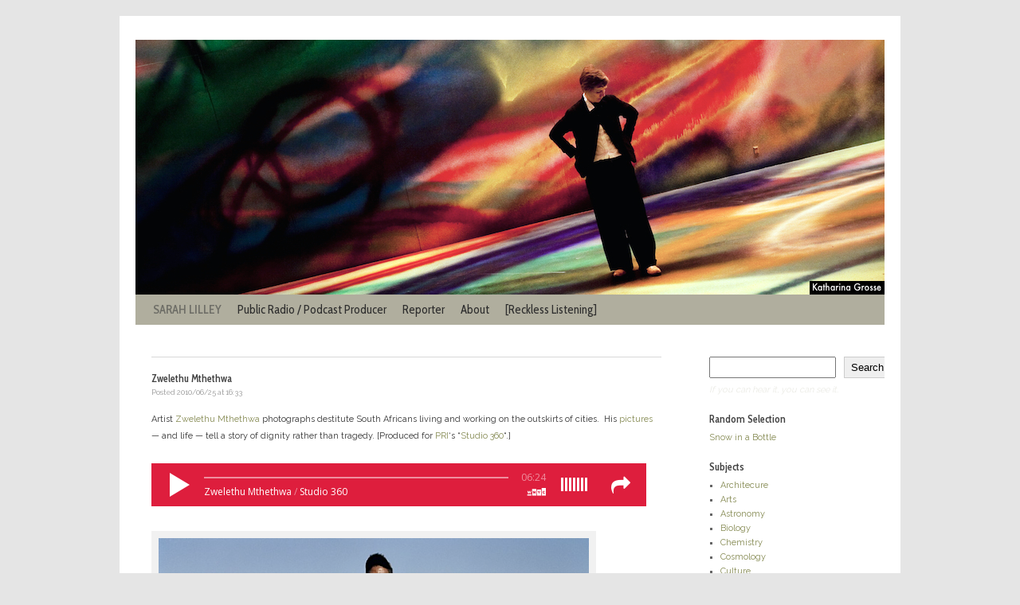

--- FILE ---
content_type: text/html; charset=UTF-8
request_url: https://doornumbertwo.com/zwelethu-mthethwa/
body_size: 10826
content:
<!DOCTYPE html>
<html lang="en-US">
<head>
<meta charset="UTF-8" />
<title>
Zwelethu Mthethwa | Door Number Two	</title>
<link rel="profile" href="https://gmpg.org/xfn/11" />
<link rel="stylesheet" type="text/css" media="all" href="https://doornumbertwo.com/wp-content/themes/twentyten-child/style.css?ver=20251202" />
<link rel="pingback" href="https://doornumbertwo.com/xmlrpc.php">
<meta name='robots' content='max-image-preview:large' />
<link rel="alternate" type="application/rss+xml" title="Door Number Two &raquo; Feed" href="https://doornumbertwo.com/feed/" />
<link rel="alternate" type="application/rss+xml" title="Door Number Two &raquo; Comments Feed" href="https://doornumbertwo.com/comments/feed/" />
<link rel="alternate" title="oEmbed (JSON)" type="application/json+oembed" href="https://doornumbertwo.com/wp-json/oembed/1.0/embed?url=https%3A%2F%2Fdoornumbertwo.com%2Fzwelethu-mthethwa%2F" />
<link rel="alternate" title="oEmbed (XML)" type="text/xml+oembed" href="https://doornumbertwo.com/wp-json/oembed/1.0/embed?url=https%3A%2F%2Fdoornumbertwo.com%2Fzwelethu-mthethwa%2F&#038;format=xml" />
<style id='wp-img-auto-sizes-contain-inline-css' type='text/css'>
img:is([sizes=auto i],[sizes^="auto," i]){contain-intrinsic-size:3000px 1500px}
/*# sourceURL=wp-img-auto-sizes-contain-inline-css */
</style>

<style id='wp-emoji-styles-inline-css' type='text/css'>

	img.wp-smiley, img.emoji {
		display: inline !important;
		border: none !important;
		box-shadow: none !important;
		height: 1em !important;
		width: 1em !important;
		margin: 0 0.07em !important;
		vertical-align: -0.1em !important;
		background: none !important;
		padding: 0 !important;
	}
/*# sourceURL=wp-emoji-styles-inline-css */
</style>
<link rel='stylesheet' id='wp-block-library-css' href='https://doornumbertwo.com/wp-includes/css/dist/block-library/style.min.css?ver=6.9' type='text/css' media='all' />
<style id='wp-block-search-inline-css' type='text/css'>
.wp-block-search__button{margin-left:10px;word-break:normal}.wp-block-search__button.has-icon{line-height:0}.wp-block-search__button svg{height:1.25em;min-height:24px;min-width:24px;width:1.25em;fill:currentColor;vertical-align:text-bottom}:where(.wp-block-search__button){border:1px solid #ccc;padding:6px 10px}.wp-block-search__inside-wrapper{display:flex;flex:auto;flex-wrap:nowrap;max-width:100%}.wp-block-search__label{width:100%}.wp-block-search.wp-block-search__button-only .wp-block-search__button{box-sizing:border-box;display:flex;flex-shrink:0;justify-content:center;margin-left:0;max-width:100%}.wp-block-search.wp-block-search__button-only .wp-block-search__inside-wrapper{min-width:0!important;transition-property:width}.wp-block-search.wp-block-search__button-only .wp-block-search__input{flex-basis:100%;transition-duration:.3s}.wp-block-search.wp-block-search__button-only.wp-block-search__searchfield-hidden,.wp-block-search.wp-block-search__button-only.wp-block-search__searchfield-hidden .wp-block-search__inside-wrapper{overflow:hidden}.wp-block-search.wp-block-search__button-only.wp-block-search__searchfield-hidden .wp-block-search__input{border-left-width:0!important;border-right-width:0!important;flex-basis:0;flex-grow:0;margin:0;min-width:0!important;padding-left:0!important;padding-right:0!important;width:0!important}:where(.wp-block-search__input){appearance:none;border:1px solid #949494;flex-grow:1;font-family:inherit;font-size:inherit;font-style:inherit;font-weight:inherit;letter-spacing:inherit;line-height:inherit;margin-left:0;margin-right:0;min-width:3rem;padding:8px;text-decoration:unset!important;text-transform:inherit}:where(.wp-block-search__button-inside .wp-block-search__inside-wrapper){background-color:#fff;border:1px solid #949494;box-sizing:border-box;padding:4px}:where(.wp-block-search__button-inside .wp-block-search__inside-wrapper) .wp-block-search__input{border:none;border-radius:0;padding:0 4px}:where(.wp-block-search__button-inside .wp-block-search__inside-wrapper) .wp-block-search__input:focus{outline:none}:where(.wp-block-search__button-inside .wp-block-search__inside-wrapper) :where(.wp-block-search__button){padding:4px 8px}.wp-block-search.aligncenter .wp-block-search__inside-wrapper{margin:auto}.wp-block[data-align=right] .wp-block-search.wp-block-search__button-only .wp-block-search__inside-wrapper{float:right}
/*# sourceURL=https://doornumbertwo.com/wp-includes/blocks/search/style.min.css */
</style>
<style id='wp-block-search-theme-inline-css' type='text/css'>
.wp-block-search .wp-block-search__label{font-weight:700}.wp-block-search__button{border:1px solid #ccc;padding:.375em .625em}
/*# sourceURL=https://doornumbertwo.com/wp-includes/blocks/search/theme.min.css */
</style>
<style id='global-styles-inline-css' type='text/css'>
:root{--wp--preset--aspect-ratio--square: 1;--wp--preset--aspect-ratio--4-3: 4/3;--wp--preset--aspect-ratio--3-4: 3/4;--wp--preset--aspect-ratio--3-2: 3/2;--wp--preset--aspect-ratio--2-3: 2/3;--wp--preset--aspect-ratio--16-9: 16/9;--wp--preset--aspect-ratio--9-16: 9/16;--wp--preset--color--black: #000;--wp--preset--color--cyan-bluish-gray: #abb8c3;--wp--preset--color--white: #fff;--wp--preset--color--pale-pink: #f78da7;--wp--preset--color--vivid-red: #cf2e2e;--wp--preset--color--luminous-vivid-orange: #ff6900;--wp--preset--color--luminous-vivid-amber: #fcb900;--wp--preset--color--light-green-cyan: #7bdcb5;--wp--preset--color--vivid-green-cyan: #00d084;--wp--preset--color--pale-cyan-blue: #8ed1fc;--wp--preset--color--vivid-cyan-blue: #0693e3;--wp--preset--color--vivid-purple: #9b51e0;--wp--preset--color--blue: #0066cc;--wp--preset--color--medium-gray: #666;--wp--preset--color--light-gray: #f1f1f1;--wp--preset--gradient--vivid-cyan-blue-to-vivid-purple: linear-gradient(135deg,rgb(6,147,227) 0%,rgb(155,81,224) 100%);--wp--preset--gradient--light-green-cyan-to-vivid-green-cyan: linear-gradient(135deg,rgb(122,220,180) 0%,rgb(0,208,130) 100%);--wp--preset--gradient--luminous-vivid-amber-to-luminous-vivid-orange: linear-gradient(135deg,rgb(252,185,0) 0%,rgb(255,105,0) 100%);--wp--preset--gradient--luminous-vivid-orange-to-vivid-red: linear-gradient(135deg,rgb(255,105,0) 0%,rgb(207,46,46) 100%);--wp--preset--gradient--very-light-gray-to-cyan-bluish-gray: linear-gradient(135deg,rgb(238,238,238) 0%,rgb(169,184,195) 100%);--wp--preset--gradient--cool-to-warm-spectrum: linear-gradient(135deg,rgb(74,234,220) 0%,rgb(151,120,209) 20%,rgb(207,42,186) 40%,rgb(238,44,130) 60%,rgb(251,105,98) 80%,rgb(254,248,76) 100%);--wp--preset--gradient--blush-light-purple: linear-gradient(135deg,rgb(255,206,236) 0%,rgb(152,150,240) 100%);--wp--preset--gradient--blush-bordeaux: linear-gradient(135deg,rgb(254,205,165) 0%,rgb(254,45,45) 50%,rgb(107,0,62) 100%);--wp--preset--gradient--luminous-dusk: linear-gradient(135deg,rgb(255,203,112) 0%,rgb(199,81,192) 50%,rgb(65,88,208) 100%);--wp--preset--gradient--pale-ocean: linear-gradient(135deg,rgb(255,245,203) 0%,rgb(182,227,212) 50%,rgb(51,167,181) 100%);--wp--preset--gradient--electric-grass: linear-gradient(135deg,rgb(202,248,128) 0%,rgb(113,206,126) 100%);--wp--preset--gradient--midnight: linear-gradient(135deg,rgb(2,3,129) 0%,rgb(40,116,252) 100%);--wp--preset--font-size--small: 13px;--wp--preset--font-size--medium: 20px;--wp--preset--font-size--large: 36px;--wp--preset--font-size--x-large: 42px;--wp--preset--spacing--20: 0.44rem;--wp--preset--spacing--30: 0.67rem;--wp--preset--spacing--40: 1rem;--wp--preset--spacing--50: 1.5rem;--wp--preset--spacing--60: 2.25rem;--wp--preset--spacing--70: 3.38rem;--wp--preset--spacing--80: 5.06rem;--wp--preset--shadow--natural: 6px 6px 9px rgba(0, 0, 0, 0.2);--wp--preset--shadow--deep: 12px 12px 50px rgba(0, 0, 0, 0.4);--wp--preset--shadow--sharp: 6px 6px 0px rgba(0, 0, 0, 0.2);--wp--preset--shadow--outlined: 6px 6px 0px -3px rgb(255, 255, 255), 6px 6px rgb(0, 0, 0);--wp--preset--shadow--crisp: 6px 6px 0px rgb(0, 0, 0);}:where(.is-layout-flex){gap: 0.5em;}:where(.is-layout-grid){gap: 0.5em;}body .is-layout-flex{display: flex;}.is-layout-flex{flex-wrap: wrap;align-items: center;}.is-layout-flex > :is(*, div){margin: 0;}body .is-layout-grid{display: grid;}.is-layout-grid > :is(*, div){margin: 0;}:where(.wp-block-columns.is-layout-flex){gap: 2em;}:where(.wp-block-columns.is-layout-grid){gap: 2em;}:where(.wp-block-post-template.is-layout-flex){gap: 1.25em;}:where(.wp-block-post-template.is-layout-grid){gap: 1.25em;}.has-black-color{color: var(--wp--preset--color--black) !important;}.has-cyan-bluish-gray-color{color: var(--wp--preset--color--cyan-bluish-gray) !important;}.has-white-color{color: var(--wp--preset--color--white) !important;}.has-pale-pink-color{color: var(--wp--preset--color--pale-pink) !important;}.has-vivid-red-color{color: var(--wp--preset--color--vivid-red) !important;}.has-luminous-vivid-orange-color{color: var(--wp--preset--color--luminous-vivid-orange) !important;}.has-luminous-vivid-amber-color{color: var(--wp--preset--color--luminous-vivid-amber) !important;}.has-light-green-cyan-color{color: var(--wp--preset--color--light-green-cyan) !important;}.has-vivid-green-cyan-color{color: var(--wp--preset--color--vivid-green-cyan) !important;}.has-pale-cyan-blue-color{color: var(--wp--preset--color--pale-cyan-blue) !important;}.has-vivid-cyan-blue-color{color: var(--wp--preset--color--vivid-cyan-blue) !important;}.has-vivid-purple-color{color: var(--wp--preset--color--vivid-purple) !important;}.has-black-background-color{background-color: var(--wp--preset--color--black) !important;}.has-cyan-bluish-gray-background-color{background-color: var(--wp--preset--color--cyan-bluish-gray) !important;}.has-white-background-color{background-color: var(--wp--preset--color--white) !important;}.has-pale-pink-background-color{background-color: var(--wp--preset--color--pale-pink) !important;}.has-vivid-red-background-color{background-color: var(--wp--preset--color--vivid-red) !important;}.has-luminous-vivid-orange-background-color{background-color: var(--wp--preset--color--luminous-vivid-orange) !important;}.has-luminous-vivid-amber-background-color{background-color: var(--wp--preset--color--luminous-vivid-amber) !important;}.has-light-green-cyan-background-color{background-color: var(--wp--preset--color--light-green-cyan) !important;}.has-vivid-green-cyan-background-color{background-color: var(--wp--preset--color--vivid-green-cyan) !important;}.has-pale-cyan-blue-background-color{background-color: var(--wp--preset--color--pale-cyan-blue) !important;}.has-vivid-cyan-blue-background-color{background-color: var(--wp--preset--color--vivid-cyan-blue) !important;}.has-vivid-purple-background-color{background-color: var(--wp--preset--color--vivid-purple) !important;}.has-black-border-color{border-color: var(--wp--preset--color--black) !important;}.has-cyan-bluish-gray-border-color{border-color: var(--wp--preset--color--cyan-bluish-gray) !important;}.has-white-border-color{border-color: var(--wp--preset--color--white) !important;}.has-pale-pink-border-color{border-color: var(--wp--preset--color--pale-pink) !important;}.has-vivid-red-border-color{border-color: var(--wp--preset--color--vivid-red) !important;}.has-luminous-vivid-orange-border-color{border-color: var(--wp--preset--color--luminous-vivid-orange) !important;}.has-luminous-vivid-amber-border-color{border-color: var(--wp--preset--color--luminous-vivid-amber) !important;}.has-light-green-cyan-border-color{border-color: var(--wp--preset--color--light-green-cyan) !important;}.has-vivid-green-cyan-border-color{border-color: var(--wp--preset--color--vivid-green-cyan) !important;}.has-pale-cyan-blue-border-color{border-color: var(--wp--preset--color--pale-cyan-blue) !important;}.has-vivid-cyan-blue-border-color{border-color: var(--wp--preset--color--vivid-cyan-blue) !important;}.has-vivid-purple-border-color{border-color: var(--wp--preset--color--vivid-purple) !important;}.has-vivid-cyan-blue-to-vivid-purple-gradient-background{background: var(--wp--preset--gradient--vivid-cyan-blue-to-vivid-purple) !important;}.has-light-green-cyan-to-vivid-green-cyan-gradient-background{background: var(--wp--preset--gradient--light-green-cyan-to-vivid-green-cyan) !important;}.has-luminous-vivid-amber-to-luminous-vivid-orange-gradient-background{background: var(--wp--preset--gradient--luminous-vivid-amber-to-luminous-vivid-orange) !important;}.has-luminous-vivid-orange-to-vivid-red-gradient-background{background: var(--wp--preset--gradient--luminous-vivid-orange-to-vivid-red) !important;}.has-very-light-gray-to-cyan-bluish-gray-gradient-background{background: var(--wp--preset--gradient--very-light-gray-to-cyan-bluish-gray) !important;}.has-cool-to-warm-spectrum-gradient-background{background: var(--wp--preset--gradient--cool-to-warm-spectrum) !important;}.has-blush-light-purple-gradient-background{background: var(--wp--preset--gradient--blush-light-purple) !important;}.has-blush-bordeaux-gradient-background{background: var(--wp--preset--gradient--blush-bordeaux) !important;}.has-luminous-dusk-gradient-background{background: var(--wp--preset--gradient--luminous-dusk) !important;}.has-pale-ocean-gradient-background{background: var(--wp--preset--gradient--pale-ocean) !important;}.has-electric-grass-gradient-background{background: var(--wp--preset--gradient--electric-grass) !important;}.has-midnight-gradient-background{background: var(--wp--preset--gradient--midnight) !important;}.has-small-font-size{font-size: var(--wp--preset--font-size--small) !important;}.has-medium-font-size{font-size: var(--wp--preset--font-size--medium) !important;}.has-large-font-size{font-size: var(--wp--preset--font-size--large) !important;}.has-x-large-font-size{font-size: var(--wp--preset--font-size--x-large) !important;}
/*# sourceURL=global-styles-inline-css */
</style>

<style id='classic-theme-styles-inline-css' type='text/css'>
/*! This file is auto-generated */
.wp-block-button__link{color:#fff;background-color:#32373c;border-radius:9999px;box-shadow:none;text-decoration:none;padding:calc(.667em + 2px) calc(1.333em + 2px);font-size:1.125em}.wp-block-file__button{background:#32373c;color:#fff;text-decoration:none}
/*# sourceURL=/wp-includes/css/classic-themes.min.css */
</style>
<link rel='stylesheet' id='audioigniter-css' href='https://doornumbertwo.com/wp-content/plugins/audioigniter/player/build/style.css?ver=2.0.2' type='text/css' media='all' />
<link rel='stylesheet' id='twentyten-block-style-css' href='https://doornumbertwo.com/wp-content/themes/twentyten/blocks.css?ver=20250220' type='text/css' media='all' />
<link rel="https://api.w.org/" href="https://doornumbertwo.com/wp-json/" /><link rel="alternate" title="JSON" type="application/json" href="https://doornumbertwo.com/wp-json/wp/v2/posts/242" /><link rel="EditURI" type="application/rsd+xml" title="RSD" href="https://doornumbertwo.com/xmlrpc.php?rsd" />
<meta name="generator" content="WordPress 6.9" />
<link rel="canonical" href="https://doornumbertwo.com/zwelethu-mthethwa/" />
<link rel='shortlink' href='https://doornumbertwo.com/?p=242' />
<style type="text/css">.ai-wrap {
				background-color: #eae9dc;
			}

			.ai-wrap .ai-volume-bar {
				border-right-color: #eae9dc			}

			.ai-wrap .ai-track-btn,
			.ai-wrap .ai-track-control {
				border-left-color: #eae9dc			}
						.ai-wrap,
			.ai-wrap .ai-btn,
			.ai-wrap .ai-track-btn {
				color: #ffffff;
			}

			.ai-wrap .ai-btn svg,
			.ai-wrap .ai-track-no-thumb svg,
			.ai-wrap .ai-track-btn svg {
				fill: #ffffff;
			}
						.ai-control-wrap {
			  color: #212121;
			}
						.ai-control-wrap .ai-btn,
			.ai-control-wrap .ai-btn:hover,
			.ai-player-buttons .ai-btn,
			.ai-player-buttons .ai-btn:hover,
			.ai-wrap .ai-volume-bar {
			  background-color: #b2b5a2;
			}
						.ai-control-wrap .ai-audio-control,
			.ai-control-wrap .ai-audio-control:hover,
			.ai-control-wrap .ai-audio-control:focus,
			.ai-control-wrap .ai-btn.ai-btn-active,
			.ai-wrap .ai-volume-bar.ai-volume-bar-active::before {
			  background-color: #8e8e84;
			}
						.ai-control-wrap .ai-btn,
			.ai-control-wrap .ai-btn:hover,
			.ai-player-buttons .ai-btn,
			.ai-player-buttons .ai-btn:hover {
				color: #757575;
			}

			.ai-control-wrap .ai-btn svg,
			.ai-control-wrap .ai-btn:hover svg {
				fill: #757575;
			}
						.ai-wrap .ai-track-progress-bar {
			  background-color: #c6c6c6;
			}
						.ai-wrap .ai-track-progress {
			  background-color: #a5b21a;
			}
						.ai-wrap .ai-track {
			  background-color: #b7bab4;
			}
						.ai-wrap .ai-track:hover,
			.ai-wrap .ai-track.ai-track-active {
			  background-color: #848477;
			}</style><style type="text/css" id="custom-background-css">
body.custom-background { background-color: #e5e5e5; }
</style>
	<link rel="icon" href="https://doornumbertwo.com/wp-content/uploads/cropped-headphones_favicon_gray-32x32.jpg" sizes="32x32" />
<link rel="icon" href="https://doornumbertwo.com/wp-content/uploads/cropped-headphones_favicon_gray-192x192.jpg" sizes="192x192" />
<link rel="apple-touch-icon" href="https://doornumbertwo.com/wp-content/uploads/cropped-headphones_favicon_gray-180x180.jpg" />
<meta name="msapplication-TileImage" content="https://doornumbertwo.com/wp-content/uploads/cropped-headphones_favicon_gray-270x270.jpg" />
</head>

<body class="wp-singular post-template-default single single-post postid-242 single-format-standard custom-background wp-theme-twentyten wp-child-theme-twentyten-child">
<div id="wrapper" class="hfeed">
		<a href="#content" class="screen-reader-text skip-link">Skip to content</a>
	<div id="header">
		<div id="masthead">
			<div id="branding" role="banner">
									<div id="site-title">
						<span>
							<a href="https://doornumbertwo.com/" rel="home" >Door Number Two</a>
						</span>
					</div>
										<div id="site-description">Sarah Lilley</div>
					<img src="https://doornumbertwo.com/wp-content/uploads/KG.jpg" width="940" height="320" alt="Door Number Two" srcset="https://doornumbertwo.com/wp-content/uploads/KG.jpg 940w, https://doornumbertwo.com/wp-content/uploads/KG-300x102.jpg 300w, https://doornumbertwo.com/wp-content/uploads/KG-768x261.jpg 768w" sizes="(max-width: 940px) 100vw, 940px" decoding="async" fetchpriority="high" />			</div><!-- #branding -->

			<div id="access" role="navigation">
				<div class="menu-header"><ul id="menu-rl-main-menu" class="menu"><li id="menu-item-193" class="menu-item menu-item-type-custom menu-item-object-custom menu-item-home menu-item-193"><a href="http://doornumbertwo.com">SARAH LILLEY</a></li>
<li id="menu-item-2401" class="menu-item menu-item-type-taxonomy menu-item-object-post_tag menu-item-2401"><a href="https://doornumbertwo.com/tag/pubradio/">Public Radio / Podcast Producer</a></li>
<li id="menu-item-2697" class="menu-item menu-item-type-taxonomy menu-item-object-post_tag menu-item-2697"><a href="https://doornumbertwo.com/tag/reporter/">Reporter</a></li>
<li id="menu-item-187" class="menu-item menu-item-type-post_type menu-item-object-page menu-item-187"><a href="https://doornumbertwo.com/about/">About</a></li>
<li id="menu-item-2994" class="menu-item menu-item-type-post_type menu-item-object-page menu-item-2994"><a href="https://doornumbertwo.com/recklesslistening/">[Reckless Listening]</a></li>
</ul></div>			</div><!-- #access -->
		</div><!-- #masthead -->
	</div><!-- #header -->

	<div id="main">

		<div id="container">
			<div id="content" role="main">

			

				<div id="nav-above" class="navigation">
					<div class="nav-previous"><a href="https://doornumbertwo.com/greeting-card-emergency/" rel="prev"><span class="meta-nav">&larr;</span> Greeting Card Emergency</a></div>
					<div class="nav-next"><a href="https://doornumbertwo.com/library-of-dust/" rel="next">Library of Dust <span class="meta-nav">&rarr;</span></a></div>
				</div><!-- #nav-above -->

				<div id="post-242" class="post-242 post type-post status-publish format-standard has-post-thumbnail hentry category-arts category-fine-arts category-photography tag-radio tag-freelance-radio tag-homepage tag-piece tag-pubradio tag-pri tag-reporter tag-sl-narration tag-s360 tag-met">
					<h1 class="entry-title">Zwelethu Mthethwa</h1>

					<div class="entry-meta">
						<span class="meta-prep meta-prep-author">Posted</span> <span class="entry-date">2010/06/25 at 16:33</span> <span class="meta-sep">by</span> <span class="author vcard"><a class="url fn n" href="https://doornumbertwo.com/author/slilley/" title="View all posts by slilley">slilley</a></span>					</div><!-- .entry-meta -->

					<div class="entry-content">
						<p>Artist <a href="http://www.jackshainman.com/publication16.html" target="_blank" rel="noopener noreferrer">Zwelethu Mthethwa</a> photographs destitute South Africans living and working on the outskirts of cities.  His <a href="http://smile.amazon.com/dp/1597111139/" target="_blank" rel="noopener noreferrer">pictures</a> — and life — tell a story of dignity rather than tragedy. [Produced for <a href="http://www.pri.org" target="_blank" rel="noopener noreferrer">PRI</a>&#8216;s &#8220;<a href="http://www.studio360.org" target="_blank" rel="noopener noreferrer">Studio 360</a>&#8220;.]</p>
<p><iframe src="https://www.wnyc.org/widgets/ondemand_player/wnyc/#file=/audio/json/108545/&amp;share=1" width="97%" height="54" frameborder="0" scrolling="no"></iframe></p>
<div id="attachment_243" style="width: 550px" class="wp-caption alignnone"><a href="http://smile.amazon.com/dp/1597111139/" target="_blank" rel="noopener noreferrer"><img decoding="async" aria-describedby="caption-attachment-243" class="    wp-image-243" src="http://recklesslistening.com/wp-content/uploads/2013/04/sugarcane_harvester3-W600.jpg" alt="" width="540" height="397" srcset="https://doornumbertwo.com/wp-content/uploads/2013/04/sugarcane_harvester3-W600.jpg 600w, https://doornumbertwo.com/wp-content/uploads/2013/04/sugarcane_harvester3-W600-300x221.jpg 300w" sizes="(max-width: 540px) 100vw, 540px" /></a><p id="caption-attachment-243" class="wp-caption-text">Zwelethu Mthethwa, &#8220;Untitled&#8221; (2003), from &#8220;Sugar Cane&#8221; series.</p></div>
<p><em>Music featured:</em></p>
<ul>
<li>&#8220;<a href="http://smile.amazon.com/dp/B007TNSC9W/" target="_blank" rel="noopener noreferrer">Ndabaiwa</a>&#8221; &#8211; by <a href="http://www.stellachiweshe.com" target="_blank" rel="noopener noreferrer">Stella Chiweshe</a></li>
<li>&#8220;<a href="http://smile.amazon.com/dp/B0091J9M5A/" target="_blank" rel="noopener noreferrer">Saor (Free) / News from Nowhere</a>&#8221; &#8211; by <a href="http://www.afroceltsoundsystem.com" target="_blank" rel="noopener noreferrer">Afro Celt Sound System</a></li>
</ul>
											</div><!-- .entry-content -->

		
						<div class="entry-utility">
							This entry was posted in <a href="https://doornumbertwo.com/category/arts/" rel="category tag">Arts</a>, <a href="https://doornumbertwo.com/category/arts/fine-arts/" rel="category tag">Fine Arts</a>, <a href="https://doornumbertwo.com/category/arts/fine-arts/photography/" rel="category tag">Photography</a> and tagged <a href="https://doornumbertwo.com/tag/radio/" rel="tag">Broadcast</a>, <a href="https://doornumbertwo.com/tag/freelance-radio/" rel="tag">Freelance Radio/Podcasts</a>, <a href="https://doornumbertwo.com/tag/homepage/" rel="tag">homepage</a>, <a href="https://doornumbertwo.com/tag/piece/" rel="tag">Individual Pieces</a>, <a href="https://doornumbertwo.com/tag/pubradio/" rel="tag">Public Radio / Podcast Producer</a>, <a href="https://doornumbertwo.com/tag/pri/" rel="tag">Public Radio International</a>, <a href="https://doornumbertwo.com/tag/reporter/" rel="tag">Reporter</a>, <a href="https://doornumbertwo.com/tag/sl-narration/" rel="tag">SL narration</a>, <a href="https://doornumbertwo.com/tag/s360/" rel="tag">Studio 360</a>, <a href="https://doornumbertwo.com/tag/met/" rel="tag">Work samples for the Met</a>. Bookmark the <a href="https://doornumbertwo.com/zwelethu-mthethwa/" title="Permalink to Zwelethu Mthethwa" rel="bookmark">permalink</a>.													</div><!-- .entry-utility -->
					</div><!-- #post-242 -->

					<div id="nav-below" class="navigation">
						<div class="nav-previous"><a href="https://doornumbertwo.com/greeting-card-emergency/" rel="prev"><span class="meta-nav">&larr;</span> Greeting Card Emergency</a></div>
						<div class="nav-next"><a href="https://doornumbertwo.com/library-of-dust/" rel="next">Library of Dust <span class="meta-nav">&rarr;</span></a></div>
					</div><!-- #nav-below -->

					
			<div id="comments">




</div><!-- #comments -->

	
			</div><!-- #content -->
		</div><!-- #container -->


		<div id="primary" class="widget-area" role="complementary">
			<ul class="xoxo">

<li id="block-2" class="widget-container widget_block widget_search"><form role="search" method="get" action="https://doornumbertwo.com/" class="wp-block-search__button-outside wp-block-search__text-button wp-block-search"    ><label class="wp-block-search__label" for="wp-block-search__input-1" >Search</label><div class="wp-block-search__inside-wrapper" ><input class="wp-block-search__input" id="wp-block-search__input-1" placeholder="" value="" type="search" name="s" required /><button aria-label="Search" class="wp-block-search__button wp-element-button" type="submit" >Search</button></div></form></li><li id="text-2" class="widget-container widget_text">			<div class="textwidget"><p><span style="color: #eaeae4;"><i>If you can hear it, you can see it.</i></span></p>
</div>
		</li>			</ul>
		</div><!-- #primary .widget-area -->


		<div id="secondary" class="widget-area" role="complementary">
			<ul class="xoxo">
				<li id="rpwe_widget-2" class="widget-container rpwe_widget recent-posts-extended"><style>.rpwe-block ul{
list-style: square !important;
margin-left: 0 !important;
padding-left: 0 !important;
}

.rpwe-block li{
border-bottom: 0px solid #eee;
margin: 0 0 8px !important;
padding: 0 0 10px !important;
list-style-type: square !important;
display: block;
}

.rpwe-block a{
display: inline !important;
text-decoration: none;
}

.rpwe-block h3{
background: none !important;
clear: none;
margin-bottom: 0 !important;
margin-top: 0 !important;
font-weight: 400;
font-size: 11px !important;
}

.rpwe-thumb{
border: 1px solid #eee !important;
box-shadow: none !important;
margin: 2px 10px 2px 0 !important;
padding: 3px !important;
}

.rpwe-summary{
font-size: 11px;
}

.rpwe-time{
color: #bbb;
font-size: 11px;
}

.rpwe-comment{
color: #bbb;
font-size: 11px;
padding-left: 5px;
}

.rpwe-alignleft{
display: inline;
float: left;
}

.rpwe-alignright{
display: inline;
float: right;
}

.rpwe-aligncenter{
display: block;
margin-left: auto;
margin-right: auto;
}

.rpwe-clearfix:before,
.rpwe-clearfix:after{
content: &quot;&quot;;
display: table !important;
}

.rpwe-clearfix:after{
clear: both;
}

.rpwe-clearfix{
zoom: 1;
}
</style><h3 class="widget-title">Random Selection</h3><div  class="rpwe-block"><ul class="rpwe-ul"><li class="rpwe-li rpwe-clearfix"><h3 class="rpwe-title"><a href="https://doornumbertwo.com/brosius/" target="_self">Snow in a Bottle</a></h3></li></ul></div><!-- Generated by http://wordpress.org/plugins/recent-posts-widget-extended/ --></li><li id="categories-2" class="widget-container widget_categories"><h3 class="widget-title">Subjects</h3>
			<ul>
					<li class="cat-item cat-item-29"><a href="https://doornumbertwo.com/category/arts/architecure/">Architecure</a>
</li>
	<li class="cat-item cat-item-10"><a href="https://doornumbertwo.com/category/arts/">Arts</a>
</li>
	<li class="cat-item cat-item-41"><a href="https://doornumbertwo.com/category/science/astronomy/">Astronomy</a>
</li>
	<li class="cat-item cat-item-13"><a href="https://doornumbertwo.com/category/science/biology/">Biology</a>
</li>
	<li class="cat-item cat-item-17"><a href="https://doornumbertwo.com/category/science/chemistry/">Chemistry</a>
</li>
	<li class="cat-item cat-item-52"><a href="https://doornumbertwo.com/category/science/physics/cosmology/">Cosmology</a>
</li>
	<li class="cat-item cat-item-71"><a href="https://doornumbertwo.com/category/culture/">Culture</a>
</li>
	<li class="cat-item cat-item-48"><a href="https://doornumbertwo.com/category/arts/dance/">Dance</a>
</li>
	<li class="cat-item cat-item-30"><a href="https://doornumbertwo.com/category/arts/design/">Design</a>
</li>
	<li class="cat-item cat-item-101"><a href="https://doornumbertwo.com/category/arts/drama/">Drama</a>
</li>
	<li class="cat-item cat-item-42"><a href="https://doornumbertwo.com/category/arts/fine-arts/drawing/">Drawing</a>
</li>
	<li class="cat-item cat-item-135"><a href="https://doornumbertwo.com/category/science/economics/">Economics</a>
</li>
	<li class="cat-item cat-item-37"><a href="https://doornumbertwo.com/category/science/engineering/">Engineering</a>
</li>
	<li class="cat-item cat-item-35"><a href="https://doornumbertwo.com/category/arts/entertainment/">Entertainment</a>
</li>
	<li class="cat-item cat-item-70"><a href="https://doornumbertwo.com/category/arts/design/fashion/">Fashion</a>
</li>
	<li class="cat-item cat-item-66"><a href="https://doornumbertwo.com/category/arts/writing/fiction/">Fiction</a>
</li>
	<li class="cat-item cat-item-67"><a href="https://doornumbertwo.com/category/arts/film/">Film</a>
</li>
	<li class="cat-item cat-item-15"><a href="https://doornumbertwo.com/category/arts/fine-arts/">Fine Arts</a>
</li>
	<li class="cat-item cat-item-46"><a href="https://doornumbertwo.com/category/arts/food/">Food</a>
</li>
	<li class="cat-item cat-item-44"><a href="https://doornumbertwo.com/category/arts/fragrance/">Fragrance</a>
</li>
	<li class="cat-item cat-item-36"><a href="https://doornumbertwo.com/category/arts/entertainment/games/">Games</a>
</li>
	<li class="cat-item cat-item-18"><a href="https://doornumbertwo.com/category/science/geology/">Geology</a>
</li>
	<li class="cat-item cat-item-68"><a href="https://doornumbertwo.com/category/arts/fine-arts/drawing/illustration/">Illustration</a>
</li>
	<li class="cat-item cat-item-64"><a href="https://doornumbertwo.com/category/infrastructure/">Infrastructure</a>
</li>
	<li class="cat-item cat-item-65"><a href="https://doornumbertwo.com/category/arts/writing/literature/">Literature</a>
</li>
	<li class="cat-item cat-item-43"><a href="https://doornumbertwo.com/category/science/mathematics/">Mathematics</a>
</li>
	<li class="cat-item cat-item-134"><a href="https://doornumbertwo.com/category/science/medicine/">Medicine</a>
</li>
	<li class="cat-item cat-item-14"><a href="https://doornumbertwo.com/category/arts/music/">Music</a>
</li>
	<li class="cat-item cat-item-33"><a href="https://doornumbertwo.com/category/arts/fine-arts/painting/">Painting</a>
</li>
	<li class="cat-item cat-item-45"><a href="https://doornumbertwo.com/category/science/biology/paleontology/">Paleontology</a>
</li>
	<li class="cat-item cat-item-31"><a href="https://doornumbertwo.com/category/arts/fine-arts/photography/">Photography</a>
</li>
	<li class="cat-item cat-item-50"><a href="https://doornumbertwo.com/category/science/physics/">Physics</a>
</li>
	<li class="cat-item cat-item-51"><a href="https://doornumbertwo.com/category/arts/writing/literature/poetry/">Poetry</a>
</li>
	<li class="cat-item cat-item-19"><a href="https://doornumbertwo.com/category/science/psychology/">Psychology</a>
</li>
	<li class="cat-item cat-item-12"><a href="https://doornumbertwo.com/category/science/">Science</a>
</li>
	<li class="cat-item cat-item-32"><a href="https://doornumbertwo.com/category/arts/fine-arts/sculpture/">Sculpture</a>
</li>
	<li class="cat-item cat-item-47"><a href="https://doornumbertwo.com/category/arts/drama/theater/">Theater</a>
</li>
	<li class="cat-item cat-item-34"><a href="https://doornumbertwo.com/category/arts/video/">Video</a>
</li>
	<li class="cat-item cat-item-20"><a href="https://doornumbertwo.com/category/arts/writing/">Writing</a>
</li>
	<li class="cat-item cat-item-38"><a href="https://doornumbertwo.com/category/science/biology/zoology/">Zoology</a>
</li>
			</ul>

			</li>			</ul>
		</div><!-- #secondary .widget-area -->

	</div><!-- #main -->

	<div id="footer" role="contentinfo">
		<div id="colophon">



			<div id="site-copyright">
				© 2002-2026 Sarah Weaver Lilley. All Rights Reserved.			</div><!-- #site-copywright -->

			<div id="site-generator">
								<a href="https://wordpress.org/" class="imprint" title="Semantic Personal Publishing Platform">
					Proudly powered by WordPress.				</a>
			</div><!-- #site-generator -->

		</div><!-- #colophon -->
	</div><!-- #footer -->

</div><!-- #wrapper -->

<script type="speculationrules">
{"prefetch":[{"source":"document","where":{"and":[{"href_matches":"/*"},{"not":{"href_matches":["/wp-*.php","/wp-admin/*","/wp-content/uploads/*","/wp-content/*","/wp-content/plugins/*","/wp-content/themes/twentyten-child/*","/wp-content/themes/twentyten/*","/*\\?(.+)"]}},{"not":{"selector_matches":"a[rel~=\"nofollow\"]"}},{"not":{"selector_matches":".no-prefetch, .no-prefetch a"}}]},"eagerness":"conservative"}]}
</script>
<script type="text/javascript" src="https://doornumbertwo.com/wp-includes/js/comment-reply.min.js?ver=6.9" id="comment-reply-js" async="async" data-wp-strategy="async" fetchpriority="low"></script>
<script type="text/javascript" id="audioigniter-js-extra">
/* <![CDATA[ */
var aiStrings = {"play_title":"Play %s","pause_title":"Pause %s","previous":"Previous track","next":"Next track","toggle_list_repeat":"Toggle track listing repeat","toggle_track_repeat":"Toggle track repeat","toggle_list_visible":"Toggle track listing visibility","buy_track":"Buy this track","download_track":"Download this track","volume_up":"Volume Up","volume_down":"Volume Down","open_track_lyrics":"Open track lyrics","set_playback_rate":"Set playback rate","skip_forward":"Skip forward","skip_backward":"Skip backward","shuffle":"Shuffle"};
var aiStats = {"enabled":"","apiUrl":"https://doornumbertwo.com/wp-json/audioigniter/v1"};
var ai_pro_front_scripts = {"multi_sound_disabled":"1","typography_disabled":"","statistics_enabled":""};
//# sourceURL=audioigniter-js-extra
/* ]]> */
</script>
<script type="text/javascript" src="https://doornumbertwo.com/wp-content/plugins/audioigniter/player/build/app.js?ver=2.0.2" id="audioigniter-js"></script>
<script id="wp-emoji-settings" type="application/json">
{"baseUrl":"https://s.w.org/images/core/emoji/17.0.2/72x72/","ext":".png","svgUrl":"https://s.w.org/images/core/emoji/17.0.2/svg/","svgExt":".svg","source":{"concatemoji":"https://doornumbertwo.com/wp-includes/js/wp-emoji-release.min.js?ver=6.9"}}
</script>
<script type="module">
/* <![CDATA[ */
/*! This file is auto-generated */
const a=JSON.parse(document.getElementById("wp-emoji-settings").textContent),o=(window._wpemojiSettings=a,"wpEmojiSettingsSupports"),s=["flag","emoji"];function i(e){try{var t={supportTests:e,timestamp:(new Date).valueOf()};sessionStorage.setItem(o,JSON.stringify(t))}catch(e){}}function c(e,t,n){e.clearRect(0,0,e.canvas.width,e.canvas.height),e.fillText(t,0,0);t=new Uint32Array(e.getImageData(0,0,e.canvas.width,e.canvas.height).data);e.clearRect(0,0,e.canvas.width,e.canvas.height),e.fillText(n,0,0);const a=new Uint32Array(e.getImageData(0,0,e.canvas.width,e.canvas.height).data);return t.every((e,t)=>e===a[t])}function p(e,t){e.clearRect(0,0,e.canvas.width,e.canvas.height),e.fillText(t,0,0);var n=e.getImageData(16,16,1,1);for(let e=0;e<n.data.length;e++)if(0!==n.data[e])return!1;return!0}function u(e,t,n,a){switch(t){case"flag":return n(e,"\ud83c\udff3\ufe0f\u200d\u26a7\ufe0f","\ud83c\udff3\ufe0f\u200b\u26a7\ufe0f")?!1:!n(e,"\ud83c\udde8\ud83c\uddf6","\ud83c\udde8\u200b\ud83c\uddf6")&&!n(e,"\ud83c\udff4\udb40\udc67\udb40\udc62\udb40\udc65\udb40\udc6e\udb40\udc67\udb40\udc7f","\ud83c\udff4\u200b\udb40\udc67\u200b\udb40\udc62\u200b\udb40\udc65\u200b\udb40\udc6e\u200b\udb40\udc67\u200b\udb40\udc7f");case"emoji":return!a(e,"\ud83e\u1fac8")}return!1}function f(e,t,n,a){let r;const o=(r="undefined"!=typeof WorkerGlobalScope&&self instanceof WorkerGlobalScope?new OffscreenCanvas(300,150):document.createElement("canvas")).getContext("2d",{willReadFrequently:!0}),s=(o.textBaseline="top",o.font="600 32px Arial",{});return e.forEach(e=>{s[e]=t(o,e,n,a)}),s}function r(e){var t=document.createElement("script");t.src=e,t.defer=!0,document.head.appendChild(t)}a.supports={everything:!0,everythingExceptFlag:!0},new Promise(t=>{let n=function(){try{var e=JSON.parse(sessionStorage.getItem(o));if("object"==typeof e&&"number"==typeof e.timestamp&&(new Date).valueOf()<e.timestamp+604800&&"object"==typeof e.supportTests)return e.supportTests}catch(e){}return null}();if(!n){if("undefined"!=typeof Worker&&"undefined"!=typeof OffscreenCanvas&&"undefined"!=typeof URL&&URL.createObjectURL&&"undefined"!=typeof Blob)try{var e="postMessage("+f.toString()+"("+[JSON.stringify(s),u.toString(),c.toString(),p.toString()].join(",")+"));",a=new Blob([e],{type:"text/javascript"});const r=new Worker(URL.createObjectURL(a),{name:"wpTestEmojiSupports"});return void(r.onmessage=e=>{i(n=e.data),r.terminate(),t(n)})}catch(e){}i(n=f(s,u,c,p))}t(n)}).then(e=>{for(const n in e)a.supports[n]=e[n],a.supports.everything=a.supports.everything&&a.supports[n],"flag"!==n&&(a.supports.everythingExceptFlag=a.supports.everythingExceptFlag&&a.supports[n]);var t;a.supports.everythingExceptFlag=a.supports.everythingExceptFlag&&!a.supports.flag,a.supports.everything||((t=a.source||{}).concatemoji?r(t.concatemoji):t.wpemoji&&t.twemoji&&(r(t.twemoji),r(t.wpemoji)))});
//# sourceURL=https://doornumbertwo.com/wp-includes/js/wp-emoji-loader.min.js
/* ]]> */
</script>
</body>
</html>


<!-- Page cached by LiteSpeed Cache 7.7 on 2026-01-21 16:11:41 -->

--- FILE ---
content_type: text/html; charset=utf-8
request_url: https://www.wnyc.org/widgets/ondemand_player/wnyc/
body_size: 3030
content:
<!DOCTYPE html>
<html>

<head>
  <title>NYPR On-Demand Radio</title>
  <meta charset="utf-8">
  <meta name="viewport" content="width=device-width">
  
  <link rel="stylesheet" href="https://media.wnyc.org/static/webfonts/fontawesome/css/font-awesome.min.css?v=4.1.0" type="text/css">

  

  
  
  
<link rel="stylesheet" href="https://media.wnyc.org/static/CACHE/css/19f605a291ec.css" type="text/css" media="all" />


  <style>
    .color-bg {
        background-color: #de1e3d;
    }

    .color-el-font {
        /*
            close
            time
            share button
            social buttons
            title
            show name
            loading
            embed button
        */
        color: #fff !important;
    }

    .color-el-bg {
        background-color: #fff;
    }

    .color-el-pseudo:after,
    .color-el-pseudo:before {
        /*
            pause
        */
        background-color: #fff;
    }

    .color-el-bg-50 {
        /* volume */
        background-color: #fff;
        opacity: 0.5;
    }

    .color-el-border-left {
        /*
            play
        */
        border-left-color: #fff;
    }

    .color-progress {
        background-color: rgba(255,255,255,0.5); /* initial bg */
    }

    .color-downloaded {
        background-color: #fff; /* downloaded bg */
        opacity: 0.3;
    }

    .color-played {
        background-color: #fff; /* elapsed bar */
    }
  </style>

  <base target="_blank">
</head>

<body>
  <div id="sm2-container" class="visuallyhidden">
    <!-- SoundManager 2 inserts SWF here-->
  </div>

  <div class="l-full user-backgroundColor color-bg">
    <div class="l-centerrow">

        <div class="l-absolutefull" data-state="is-visible" id="player">
            <div class="l-left">
                <div class="visuallyhidden" id="playpause-label">Play/Pause</div>
                <button class="btn btn--playpause btn--toggle" id="playPause" data-state="is-paused" tabindex="1" role="button" aria-pressed="false" aria-text="play pause" aria-labelledby="playpause-label">
                    <div class="btn-togglecontent">
                        <i class="icon icon--play color-el-border-left"></i>
                    </div>
                    <div class="btn-togglecontent">
                        <i class="icon icon--pause color-el-pseudo"></i>
                    </div>
                    <div class="btn-togglecontent">
                        <i class="fa fa fa-circle-o-notch fa-spin icon icon--spinner color-el-font"></i>
                    </div>
                </button>
            </div>
            <!-- .l-left -->

            <div class="l-flex" id="middle">
                <div class="l-flex-top">
                    <div class="progress" id="progress">
                        <div class="progress-wrapper">
                            <div class="progress-bg color-progress"></div>
                            <div class="progress-downloaded user-downloadedColor color-downloaded" id="downloaded"></div>
                            <div class="progress-played user-progressColor color-played" id="playHead"></div>
                            <div class="progress-playhead" id="scrubber"></div>
                        </div>
                        <!-- .progress-wrapper -->
                    </div>
                    <!-- .progress -->
                </div>

                <div class="l-flex-bottom">
                    <div class="marquee" id="marquee">
                        <div id="outerScroll" class="marquee-scroll marquee-scroll--short color-el-font">
                            <a id="segmentLink" class="box box--link color-el-font">
                                <div id="innerScroll" class="marquee-scroll marquee-scroll--medium">
                                    <span class="box-label box-label--grow" id="storyTitle"></span>
                                </div>
                                <span class="box-label" id="showTitle"></span>
                            </a>
                        </div>
                    </div>
                    <!-- .box -->
                </div>

            </div>
            <!-- .l-flex -->

            <div class="l-right" id="right">
                <div class="box box--expando">
                
                    <div class="times" id="timesAndLogo">
                        <span id="timeElapsed" class="times-label times-label--fadein color-el-font"></span>
                        <span id="totalTime" class="times-label times-label--dim color-el-font"></span>
                    </div>
                    <!-- .times -->

                    <div class="logo" id="logoContainer">
                            <a class="icon--logo" id="logo" target="_blank" href="http://www.wnyc.org/"><img src="https://media.wnyc.org/media/shared/waaa_embedplayer/svg_image/wnyc_white_2.svg"></a>
                    </div>
                    <!-- .logo -->
                </div>
                <!-- .box -->


                <div class="volume-container" id="volumeContainer">
                    <div id="volume-arial-label" class="visuallyhidden">Volume</div>
                    <div class="volume" tabindex="2" role="slider" aria-labelledby="volume-aria-label" aria-valuemin="0" aria-valuemax="7" aria-valuenow="7">
                        <div class="color-el-bg-50 vol-bar"></div>
                        <div class="color-el-bg-50 vol-bar"></div>
                        <div class="color-el-bg-50 vol-bar"></div>
                        <div class="color-el-bg-50 vol-bar"></div>
                        <div class="color-el-bg-50 vol-bar"></div>
                        <div class="color-el-bg-50 vol-bar"></div>
                        <div class="color-el-bg-50 vol-bar"></div>
                    </div>
                    <!-- .volume -->
                </div>
                <!-- .volume-container -->

            </div>
            <!-- .l-right -->
        </div>
        <!-- #player -->

        <div class="l-absolutefull" data-state="is-shrunk" id="share">
            <div class="share">
                <div class="share-buttons">
                    <div class="box box--centeralign facebook">
                        <a class="btn" data-service="facebook"><i class="fa fa-facebook icon color-el-font"></i></a>
                    </div>
                    <div class="box box--centeralign twitter">
                        <a class="btn" data-service="twitter"><i class="fa fa-twitter icon color-el-font"></i></a>
                    </div>
                    <div class="box box--centeralign email">
                        <a class="btn" data-service="email"><i class="fa fa-envelope icon color-el-font"></i></a>
                    </div>
                </div>
                <!-- .share-buttons -->
                <div class="share-embed">
                    <div class="embed">
                        <div class="embed-label">
                            <label class="btn btn--whitebox color-el-font" data-service="embed" id="selectEmbed" for="embedCode">Embed</label>
                        </div>
                        <input class="embed-input" id="embedCode" readonly type="text">
                    </div>
                    <!-- .embed -->
                </div>
                <!-- .share-embed -->
            </div>
            <!-- .share -->
        </div>
        <!-- .l-absolutefull#share -->

        <div class="l-absoluteright">
            <button class="btn btn--toggle" data-state="is-player" id="toggleMenu">
                <div class="btn-togglecontent">
                    <i class="fa fa-share icon color-el-font" id="openShare"></i>
                </div>
                <div class="btn-togglecontent">
                    <i class="fa fa-times-circle icon color-el-font" id="close"></i>
                </div>
            </button>
        </div>
        <!-- .l-fixed-right -->

    </div>                                                                                    
    <!-- .l-centerrow -->
  </div>
  <!-- .l-full -->


<script type="text/x-handlebars" id="embed_template">
<iframe
 frameborder="0"
 src="{{ embed_url }}"
 width="100%"
 height="{{ height }}">
</iframe>
</script>

<script type="text/x-handlebars" id="email_template">
mailto:?subject={{{ escape_for_url title }}}&body={{{ escape_for_url url }}}
</script>

<script type="text/x-handlebars" id="twitter_template">
http://twitter.com/share?url={{{ escape_for_url url }}}&text={{{ escape_for_url title }}}
</script>

<script type="text/x-handlebars" id="facebook_template">
http://www.facebook.com/sharer.php?u={{{ escape_for_url url }}}&t={{{ escape_for_url title }}}
</script>

<script>
  // Instruct SoundManager to defer initialization until manually triggered.
  window.SM2_DEFER = true;
</script>

  
  <script type="text/javascript">
    this.wnyc = this.wnyc || {};
    this.wnyc.noop = function() {};
    this.wnyc.debug = false;
    this.wnyc.serverTimezoneOffset = -18000000;
    this.wnyc.loadtime = (new Date()).getTime();
    this.wnyc.api_url = 'https://api.wnyc.org';
    this.wnyc.login_root = 'https://account.wnyc.org';
    this.wnyc.player_root = 'https://www.wnyc.org';
    this.wnyc.etag_server = 'https://api.wnyc.org/api/v1/browser_id/';
    this.wnyc.admin_root = 'https://internal.wnyc.org';
    this.wnyc.site_id = '1';
    this.wnyc.player_path = '/radio';
    this.wnyc.default_site_root = 'https://www.wnyc.org';
    this.wnyc.SINGLE_SIGN_ON = true;
    this.wnyc.IS_ACCOUNT_SITE = false;
    this.wnyc.STATIC_URL = 'https://media.wnyc.org/static/';
    this.wnyc.MEDIA_URL = 'https://media.wnyc.org/media/';
    this.wnyc.sitekey = 'WNYC';
    this.wnyc.gcse_cx_key = '009801551925401469317:k2kdlex-qi4';
    this.wnyc.site_display_name = 'WNYC';
    this.wnyc.srcWhiteList = ['https://project.wnyc.org', 'http://ember-dev.wnyc.net', 'http://culture.wnyc.org', 'https://www.onthemedia.org', 'https://www.njpublicradio.org', 'https://dontusethisdomain.biz', 'http://www.newsounds.org', 'http://www.thetakeaway.org', 'http://www.wnyc.org', 'https://www.radiolab.org', 'http://www.njpublicradio.org', 'https://www.nypublicradio.org', 'https://www.wnyc.org', 'http://www.wnycstudios.org', 'https://pledge3.wqxr.org', 'https://www.thetakeaway.org', 'https://culture.wnyc.org', 'https://soundcheck.wnyc.org', 'http://soundcheck.wnyc.org', 'https://www.wqxr.org', 'http://secure.wqxr.org', 'https://secure.wnyc.org', 'https://www.thegreenespace.org', 'http://project.wnyc.org', 'https://www.wnycstudios.org', 'http://www.radiolab.org', 'http://www.thegreenespace.org', 'http://www.wqxr.org', 'http://secure.wnyc.org', 'https://secure.wqxr.org', 'http://account.wnyc.org', 'https://account.wnyc.org', 'http://www.studio360.org', 'https://www.studio360.org', 'https://www.newsounds.org', 'http://dontusethisdomain.biz', 'http://www.nypublicradio.org', 'http://www.onthemedia.org', 'https://pledge3.wnyc.org'];
    this.wnyc.hashNav = {
      isIframe() { console.warn('called hashNav.isIframe'); },
      isOn() { console.warn('called hashNav.isOn'); },
      allUrl() { console.warn('called hashNav.allUrl'); },
      daisyChainAPICalls() { console.warn('called hashNav.daisyChainAPICalls'); },
      setHash() { console.warn('called hashNav.setHash'); },
      handUpLogin() { console.warn('called handUpLogin'); },
      setTitle() { console.warn('called hashNav.setTitle'); },
      homepageSafe() { console.warn('called hashNav.homepageSafe')},
      isHome() { console.warn('called hashNav.isHome')},
      headInit() { console.warn('called hashNav.headInit');},
    }
  </script>


  <script src="https://cdnjs.cloudflare.com/ajax/libs/jquery/3.2.1/jquery.min.js" integrity="sha256-hwg4gsxgFZhOsEEamdOYGBf13FyQuiTwlAQgxVSNgt4=" crossorigin="anonymous"></script>
  <script src="https://cdnjs.cloudflare.com/ajax/libs/jquery-migrate/3.0.0/jquery-migrate.min.js" integrity="sha256-JklDYODbg0X+8sPiKkcFURb5z7RvlNMIaE3RA2z97vw=" crossorigin="anonymous"></script>

    
    
  
  
<script type="text/javascript" src="https://media.wnyc.org/static/CACHE/js/c8acb8edff2f.js"></script>


</body>
</html>


--- FILE ---
content_type: text/css
request_url: https://doornumbertwo.com/wp-content/themes/twentyten-child/style.css?ver=20251202
body_size: 1297
content:
/*
Theme Name: RecklessTwentyTen
Description: Child theme for the Twenty Ten theme
Template: twentyten
Version: 0.1.0
*/

@import url('../twentyten/style.css');

@import url(https://fonts.googleapis.com/css?family=Cabin+Condensed:400,600);
@import url(http://fonts.googleapis.com/css?family=Raleway:400,700);


/* =Fonts
-------------------------------------------------------------- */
body,
input,
textarea,
.pingback a.url {
	font-family: 'Raleway', sans-serif;
}
h3#comments-title,
h3#reply-title,
#access .menu,
#access div.menu ul
#cancel-comment-reply-link,
.form-allowed-tags,
#site-info,
#site-title,
#wp-calendar,
.comment-meta,
.comment-body tr th,
.comment-body thead th,
.entry-content label,
.entry-content tr th,
.entry-content thead th,
.entry-meta,
.entry-title,
.entry-utility,
#respond label,
.navigation,
.page-title,
.page-title span,
.pingback p,
.reply,
.widget-title,
.wp-caption-text,
#site-copyright {
	font-family: 'Cabin Condensed', sans-serif;
}

.entry-meta {
	font-family: 'Raleway', sans-serif;
}

p + ul {  
   margin-top: -20px;
}


/* =Structure
-------------------------------------------------------------- */

/* Structure the footer area */
#site-copyright {
	float: left;
	margin-left: 0px;
	font-size: 11px;
	font-weight: bold;
	width: 700px;
}



/* =Global Elements
-------------------------------------------------------------- */

a:link {
	color: #848951;
	text-decoration: none;
}
a:visited {
	color: #848951;
}
a:active,
a:hover {
	color: #0000FF;
}


/* =Header
-------------------------------------------------------------- */

#header {
	padding: none;
}

/* This is the custom header image */
#branding img {
	border-top: none;
	border-bottom: none;
	display: block;
	float: left;
}

#site-title, #site-description {
	display: none;
}


/* =Menu
-------------------------------------------------------------- */

#access {
	background: #B0AE9E;
	display: block;
	float: left;
	margin: 0 auto;
	width: 940px;
}
#access .menu-header,
div.menu {
	font-size: 15px;
	margin-left: 12px;
	width: 928px;
}
#access a {
	color: #2E2E2E;
	display: block;
	line-height: 38px;
	padding: 0 10px;
	text-decoration: none;
}
#access ul ul a {
	background: #ADAF00;
	line-height: 1em;
	width: 160px;
	height: auto;
}
#access li:hover > a,
#access ul ul :hover > a {
	background: #9B9A8E;
	color: #D0D0BF;
}

#access ul li.current_page_item > a,
#access ul li.current_page_ancestor > a,
#access ul li.current-menu-ancestor > a,
#access ul li.current-menu-item > a,
#access ul li.current-menu-parent > a {
	color: #FFFFE9;
}
* html #access ul li.current_page_item a,
* html #access ul li.current_page_ancestor a,
* html #access ul li.current-menu-item a,
* html #access ul li.current-menu-parent a,
* html #access ul li.current-menu-ancestor a,
* html #access ul li.current-menu-item a,
* html #access ul li.current-menu-parent a,
* html #access ul li a:hover {
	color: #FFFFE9;
}

#menu-item-193 a, 
#menu-item-2294 a, 
#menu-item-1504 a {
	color: #6E6E67;
	font-weight: bold;
}


/* =Content
-------------------------------------------------------------- */

#content,
#content input,
#content textarea {
	color: #333;
	font-size: 11px;
	line-height: 21px;
}
.hentry {
	margin: 0 0 40px 0;
}
.home .sticky {
	background: #F2F1EA;
	border-top: none
}
.page-title {
	color: #414141;
	font-size: 13px;
	font-weight: normal;
	font-style: normal;
	margin: 0 0 36px 0;
}
.page-title span {
	color: #979688;
	font-size: 13px;
	font-weight: bold;
	font-style: normal;
}

#content .entry-title {
	color: #414141;
	font-size: 13px;
	font-weight: bold;
	line-height: 1.3em;
	margin-bottom: 0;
  	border-top: 1px solid #D8D8D8;
	padding-top: 18px
}
.entry-title a:link,
.entry-title a:visited {
	color: #414141;
	text-decoration: none;
}
.entry-title a:active,
.entry-title a:hover {
	color: #110F98;
}

.entry-meta {
	color: #989898;
	font-size: 9px;
}

.entry-meta .meta-sep, .entry-meta .author { 
	display: none;
}

.entry-utility {
	display: none; 
}


/* =Navigation
-------------------------------------------------------------- */

.navigation {
	color: #494949;
	font-size: 13px;
	font-weight: bold;
	line-height: 18px;
	overflow: hidden;
}
.navigation a:link,
.navigation a:visited {
	color: #494949;
	text-decoration: none;
}
.navigation a:active,
.navigation a:hover {
	color: #110F98;
}
.paged #nav-above {
	display: none;
}
.single #nav-above {
	display: none;
}
.single #nav-below {
	display: none;
}

/* =Widget Areas
-------------------------------------------------------------- */

.widget-container {
	word-wrap: none; 
	-webkit-hyphens: none; 
	-moz-hyphens: none; 
 	hyphens: none; 	
	margin: 0 0 6px 0;
}
.widget-title {
	font-size: 13px;
	color: #414141;
	margin-bottom: 6px;
}
.widget-area a:active,
.widget-area a:hover {
	text-decoration: none;
}
.widget-area {
	font-size: 11px;
}


.widget_search #s {/* This keeps the search inputs in line */
	width: 50%;
}
.widget_search label {
	display: none;
}



/* = Wrapper ------------------------------------------------- */





/* =Footer
-------------------------------------------------------------- */

#colophon {
	border-top: 4px solid #deddd1;
	margin-top: -4px;
	overflow: hidden;
	padding: 18px 0;
}

#site-copyright {
	color: #333;
	font-size: 11px;
}


/* =Grid on Index, Archives, and Search ------------------------*/

.grid { 
	float: left; 
	position: relative;
	margin-left: 20px;
	margin-bottom: 20px; 
	background-color: #eee; 
}

.grid-inner {
	display: block;
	width: 200px; 
	min-height: 200px; 	
}

#content .grid .entry-title { 
	border-top: none;
	padding: 10px;
	background-image: url(images/semi_bg.png); 
	position: absolute; 
	top: 0; 
	width: 180px; 
	-webkit-transition: top 1s; /* Safari */ transition: top 1s;
}

.grid.left { 
	clear: both; 
	margin-left: 0; 
}

#content .grid:hover .entry-title { 
	top: 55%; 
}	

#content .entry-title:hover { 
	color: #414141; 
}

.before-grid, .page-title {
	margin-bottom: 0px;
	border-top: 1px solid #d8d8d8;
	padding-top: 18px;
}

#nav-below { clear: left; }


--- FILE ---
content_type: application/javascript
request_url: https://api.wnyc.org/api/v1/story/108545/?callback=embedv2&_=1769183331883
body_size: 1199
content:
embedv2({"count": 1, "expires": "2026-01-23T10:48:54", "results": [{"show": {"show_url": "https://www.wnyc.org/shows/studio", "show_pk": 402, "show_slug": "studio", "show_title": "Studio 360"}, "image": null, "site_id": 1, "video": [], "textWithHtml": {"all": "<p>Artist <a href=\"http://www.amazon.com/exec/obidos/ASIN/1597111139/studi360-20\" target=\"_blank\"><strong>Zwelethu Mthethwa</strong></a> photographs destitute South Africans living and working on the outskirts of cities, yet his pictures \u2014 and life \u2014 tell a story of dignity rather than tragedy. Produced by <a href=\"http://www.studio360.org/contributing.html#lilley\" target=\"_blank\"><strong>Sarah Lilley</strong></a>.</p>"}, "title": "Zwelethu Mthethwa", "comment_count": 0, "detail_api_url": "/api/story/108545/", "enable_comments": 1, "type": "segment", "thumbnail": null, "full": {"evergreen": false, "subtitle": "Feature", "contributors": [{"status": "published", "bio": "", "last_name": "Lilley", "suffix": "", "image": null, "affiliation": "", "department": null, "slug": "sarah-lilley", "first_name": "Sarah", "middle_name": "", "tease": "", "url": "/people/sarah-lilley/", "lede": "<p>Sarah Lilley grew up in Philadelphia and spent most \t\t\t\tof fourth grade under the covers listening to CBS Radio \t\t\t\t<em>Mystery Theater</em>. Graduating with a degree in Music from U.C. Berkeley, she moved to New York in 1990 and over the following decade worked at the American Composers Orchestra, Bang on a Can, Nonesuch Records, and RCA Victor. A regular contributor to <em>Studio 360</em> since 2002, she is the consulting producer for our series on Science &amp; Creativity. She also creates museum audio tours for Acoustiguide.</p>", "honorific": "", "pk": 96035, "type": "person"}], "series": [], "image": null, "authors": [], "site_id": 1, "event_links": [], "video": "", "guests": [], "longitude": null, "links": [], "title": "Zwelethu Mthethwa", "editors": [], "by": [], "comment_count": 0, "tags_list": ["art", "life", "south_africa"], "location": "", "latitude": null, "pk": 108545, "analytics_code": "ExperimentalStory:108545-zwelethu-mthethwa $A1$AD384$V0$Ms$D1$HS1$HC0$B0$SS++$C$SStudio 360$T!art!life!south_africa!$AP/studio/studio062510e.mp3$", "type": "segment", "expiration": "2015-08-17T00:00:00", "status": "published", "description": "<p>Artist <a href=\"http://www.amazon.com/exec/obidos/ASIN/1597111139/studi360-20\" target=\"_blank\"><strong>Zwelethu Mthethwa</strong></a> photographs destitute South Africans living and working on the outskirts of cities, yet his pictures \u2014 and life \u2014 tell a story of dignity rather than tragedy. Produced by <a href=\"http://www.studio360.org/contributing.html#lilley\" target=\"_blank\"><strong>Sarah Lilley</strong></a>.</p>", "tags": "art,, life, south_africa, ", "pullquote_attribution": "", "comments_url": "/api/list/comments/24/108545/", "detail_api_url": "/api/story/108545/", "slides": [], "estimated_duration": 384, "pullquote": "", "transcript": "", "slug": "108545-zwelethu-mthethwa", "producers": [], "tease": "", "url": "http://www.wnyc.org/story/108545-zwelethu-mthethwa/", "enable_comments": true, "text_summary": "", "audio_may_download": true, "short_title": "", "video_podcast_length": 0, "lede": "", "hosts": [], "newsdate": "2010-06-25T00:00:00-0400", "audio": "https://pdst.fm/e/dts.podtrac.com/pts/redirect.mp3/waaa.wnyc.org/studio/studio062510e.mp3?awCollectionId=402&awEpisodeId=108545", "pullquote_date": null, "video_podcast": ""}, "tags": ["art", "life", "south_africa"], "newsdate_ts": 1277438400.0, "comments_url": "/api/list/comments/24/108545/", "estimated_duration": 384, "pk": 108545, "tease": "", "url": "http://www.wnyc.org/story/108545-zwelethu-mthethwa/", "audio_may_download": true, "short_title": "", "lede": "", "newsdate": "2010-06-25T00:00:00-0400", "audio": "https://pdst.fm/e/dts.podtrac.com/pts/redirect.mp3/waaa.wnyc.org/studio/studio062510e.mp3?awCollectionId=402&awEpisodeId=108545"}]});